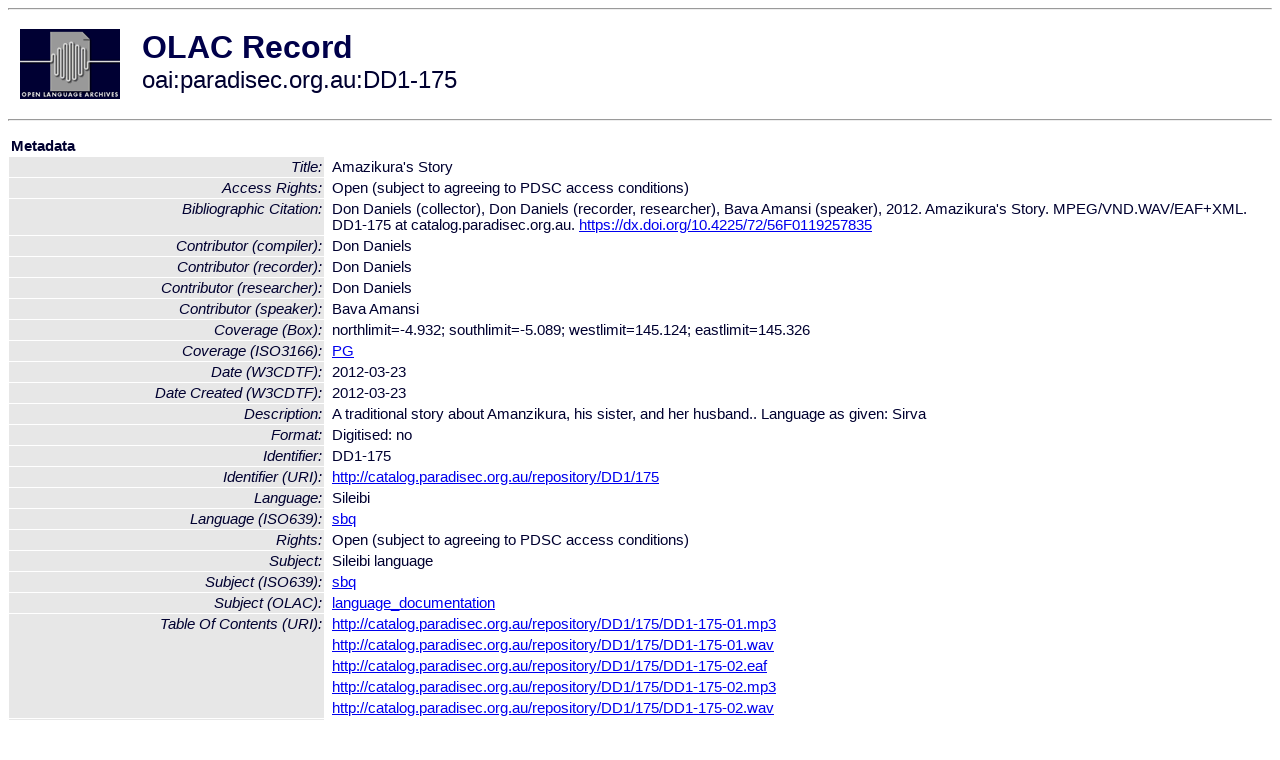

--- FILE ---
content_type: text/html
request_url: http://olac.ldc.upenn.edu/item/oai:paradisec.org.au:DD1-175
body_size: 2176
content:
<HTML>
<HEAD>
<TITLE>OLAC Record: Amazikura's Story</TITLE>
<script type="text/javascript" src="/js/gatrack.js"></script>
<LINK REL="stylesheet" TYPE="text/css" HREF="/olac.css">
<meta http-equiv="Content-Type" content="text/html; charset=UTF-8">
<meta name="DC.Title" content="Amazikura's Story">
<meta name="DC.Contributor" content="[role = compiler] Don Daniels">
<meta name="DC.Contributor" content="[role = recorder] Don Daniels">
<meta name="DC.Contributor" content="[role = researcher] Don Daniels">
<meta name="DC.Contributor" content="[role = speaker] Bava Amansi">
<meta name="DC.Coverage" content="[ISO3166] PG">
<meta name="DC.Coverage" content="[Box] northlimit=-4.932; southlimit=-5.089; westlimit=145.124; eastlimit=145.326">
<meta name="DC.Date" content="[W3CDTF] 2012-03-23">
<meta name="DC.Date" content="[W3CDTF] 2012-03-23 [Date Created]">
<meta name="Description" content="A traditional story about Amanzikura, his sister, and her husband.. Language as given: Sirva">
<meta name="Description" content="[URI] http://catalog.paradisec.org.au/repository/DD1/175/DD1-175-01.mp3 [Table Of Contents]">
<meta name="Description" content="[URI] http://catalog.paradisec.org.au/repository/DD1/175/DD1-175-01.wav [Table Of Contents]">
<meta name="Description" content="[URI] http://catalog.paradisec.org.au/repository/DD1/175/DD1-175-02.eaf [Table Of Contents]">
<meta name="Description" content="[URI] http://catalog.paradisec.org.au/repository/DD1/175/DD1-175-02.mp3 [Table Of Contents]">
<meta name="Description" content="[URI] http://catalog.paradisec.org.au/repository/DD1/175/DD1-175-02.wav [Table Of Contents]">
<meta name="DC.Format" content="Digitised: no">
<meta name="DC.Identifier" content="DD1-175">
<meta name="DC.Identifier" content="[URI] http://catalog.paradisec.org.au/repository/DD1/175">
<meta name="DC.Identifier" content="Don Daniels (collector), Don Daniels (recorder, researcher), Bava Amansi (speaker), 2012. Amazikura's Story. MPEG/VND.WAV/EAF+XML.  DD1-175 at catalog.paradisec.org.au. https://dx.doi.org/10.4225/72/56F0119257835 [Bibliographic Citation]">
<meta name="DC.Language" content="[language = sbq] Sileibi">
<meta name="DC.Rights" content="Open (subject to agreeing to PDSC access conditions)">
<meta name="DC.Rights" content="Open (subject to agreeing to PDSC access conditions) [Access Rights]">
<meta name="DC.Subject" content="[linguistic-field = language_documentation]">
<meta name="DC.Subject" content="[language = sbq] Sileibi">
<meta name="DC.Subject" content="[linguistic-field = language_documentation]">
<meta name="DC.Type" content="[linguistic-type = language_description]">
<meta name="DC.Type" content="[DCMIType] Sound">
<meta name="Description" content="A traditional story about Amanzikura, his sister, and her husband.. Language as given: Sirva [URI] http://catalog.paradisec.org.au/repository/DD1/175/DD1-175-01.mp3 [Table Of Contents] [URI] http://catalog.paradisec.org.au/repository/DD1/175/DD1-175-01.wav [Table Of Contents] [URI] http://catalog.paradisec.org.au/repository/DD1/175/DD1-175-02.eaf [Table Of Contents] [URI] http://catalog.paradisec.org.au/repository/DD1/175/DD1-175-02.mp3 [Table Of Contents] [URI] http://catalog.paradisec.org.au/repository/DD1/175/DD1-175-02.wav [Table Of Contents]">
<meta name="Keywords" content="[ISO3166] PG;[Box] northlimit=-4.932; southlimit=-5.089; westlimit=145.124; eastlimit=145.326;[linguistic-field = language_documentation];[language = sbq] Sileibi;[linguistic-field = language_documentation]">
<style>
.lookup {width: 25%;}
.lookuptable {width: 100%;}
</style>
</HEAD>

<BODY>
<HR>
<TABLE CELLPADDING="10">
<TR>
<TD> <A HREF="/"><IMG SRC="/images/olac100.gif"
BORDER="0"></A></TD>
<TD><span style="color:#00004a; font-size:24pt; font-weight:bold"
>OLAC Record</span><br/><span style="font-size:18pt"
>oai:paradisec.org.au:DD1-175</span></FONT></H1></TD>
</TR>
</TABLE>
<HR>

<p><table class=lookuptable cellspacing=1 cellpadding=2 border=0>
<tr><td colspan=3><b>Metadata</b></td></tr>
<tr><td class=lookup ><i>Title:</i></td><td></td><td>Amazikura's Story</td></tr>
<tr><td class=lookup ><i>Access Rights:</i></td><td></td><td>Open (subject to agreeing to PDSC access conditions)</td></tr>
<tr><td class=lookup ><i>Bibliographic Citation:</i></td><td></td><td>Don Daniels (collector), Don Daniels (recorder, researcher), Bava Amansi (speaker), 2012. Amazikura's Story. MPEG/VND.WAV/EAF+XML.  DD1-175 at catalog.paradisec.org.au. <a href="https://dx.doi.org/10.4225/72/56F0119257835" onClick="_gaq.push(['_trackPageview', '/archive_item_clicks/paradisec.org.au']);">https://dx.doi.org/10.4225/72/56F0119257835</a></td></tr>
<tr><td class=lookup ><i>Contributor (compiler):</i></td><td></td><td>Don Daniels</td></tr>
<tr><td class=lookup ><i>Contributor (recorder):</i></td><td></td><td>Don Daniels</td></tr>
<tr><td class=lookup ><i>Contributor (researcher):</i></td><td></td><td>Don Daniels</td></tr>
<tr><td class=lookup ><i>Contributor (speaker):</i></td><td></td><td>Bava Amansi</td></tr>
<tr><td class=lookup ><i>Coverage (Box):</i></td><td></td><td>northlimit=-4.932; southlimit=-5.089; westlimit=145.124; eastlimit=145.326</td></tr>
<tr><td class=lookup ><i>Coverage (ISO3166):</i></td><td></td><td><a href="/country/PG">PG</a></td></tr>
<tr><td class=lookup ><i>Date (W3CDTF):</i></td><td></td><td>2012-03-23</td></tr>
<tr><td class=lookup ><i>Date Created (W3CDTF):</i></td><td></td><td>2012-03-23</td></tr>
<tr><td class=lookup ><i>Description:</i></td><td></td><td>A traditional story about Amanzikura, his sister, and her husband.. Language as given: Sirva</td></tr>
<tr><td class=lookup ><i>Format:</i></td><td></td><td>Digitised: no</td></tr>
<tr><td class=lookup ><i>Identifier:</i></td><td></td><td>DD1-175</td></tr>
<tr><td class=lookup ><i>Identifier (URI):</i></td><td></td><td><a href="http://catalog.paradisec.org.au/repository/DD1/175" onClick="_gaq.push(['_trackPageview', '/archive_item_clicks/paradisec.org.au']);">http://catalog.paradisec.org.au/repository/DD1/175</a></td></tr>
<tr><td class=lookup ><i>Language:</i></td><td></td><td>Sileibi</td></tr>
<tr><td class=lookup ><i>Language (ISO639):</i></td><td></td><td><a href="/language/sbq">sbq</a></td></tr>
<tr><td class=lookup ><i>Rights:</i></td><td></td><td>Open (subject to agreeing to PDSC access conditions)</td></tr>
<tr><td class=lookup ><i>Subject:</i></td><td></td><td>Sileibi language</td></tr>
<tr><td class=lookup ><i>Subject (ISO639):</i></td><td></td><td><a href="/language/sbq">sbq</a></td></tr>
<tr><td class=lookup ><i>Subject (OLAC):</i></td><td></td><td><a href="/search?q=olac_language_documentation&a=---+all+archives+">language_documentation</a></td></tr>
<tr><td class=lookup rowspan=5><i>Table Of Contents (URI):</i></td><td></td><td><a href="http://catalog.paradisec.org.au/repository/DD1/175/DD1-175-01.mp3" onClick="_gaq.push(['_trackPageview', '/archive_item_clicks/paradisec.org.au']);">http://catalog.paradisec.org.au/repository/DD1/175/DD1-175-01.mp3</a></td></tr>
<tr><td></td><td><a href="http://catalog.paradisec.org.au/repository/DD1/175/DD1-175-01.wav" onClick="_gaq.push(['_trackPageview', '/archive_item_clicks/paradisec.org.au']);">http://catalog.paradisec.org.au/repository/DD1/175/DD1-175-01.wav</a></td></tr>
<tr><td></td><td><a href="http://catalog.paradisec.org.au/repository/DD1/175/DD1-175-02.eaf" onClick="_gaq.push(['_trackPageview', '/archive_item_clicks/paradisec.org.au']);">http://catalog.paradisec.org.au/repository/DD1/175/DD1-175-02.eaf</a></td></tr>
<tr><td></td><td><a href="http://catalog.paradisec.org.au/repository/DD1/175/DD1-175-02.mp3" onClick="_gaq.push(['_trackPageview', '/archive_item_clicks/paradisec.org.au']);">http://catalog.paradisec.org.au/repository/DD1/175/DD1-175-02.mp3</a></td></tr>
<tr><td></td><td><a href="http://catalog.paradisec.org.au/repository/DD1/175/DD1-175-02.wav" onClick="_gaq.push(['_trackPageview', '/archive_item_clicks/paradisec.org.au']);">http://catalog.paradisec.org.au/repository/DD1/175/DD1-175-02.wav</a></td></tr>
<tr><td class=lookup ><i>Type (DCMI):</i></td><td></td><td><a href="/search?q=dcmi_Sound&a=---+all+archives+">Sound</a></td></tr>
<tr><td class=lookup ><i>Type (OLAC):</i></td><td></td><td><a href="/search?q=olac_language_description&a=---+all+archives+">language_description</a></td></tr>
<tr>
  <td colspan=3><br><p><b>OLAC Info</b></td>
</tr>
<tr>
  <td class=lookup><i>Archive:&nbsp;</i></td>
  <td></td>
  <td>Pacific And Regional Archive for Digital Sources in Endangered Cultures (PARADISEC)</td>
</tr>
<tr>
  <td class=lookup><i>Description:&nbsp;</i></td>
  <td></td>
  <td><a href="/archive/paradisec.org.au">http://www.language-archives.org/archive/paradisec.org.au</a></td>
</tr>
<tr>
  <td class=lookup><i>GetRecord:&nbsp;</i></td>
  <td></td>
  <td><a href="/cgi-bin/olaca3.pl?verb=GetRecord&identifier=oai:paradisec.org.au:DD1-175&metadataPrefix=olac">OAI-PMH request for OLAC format</a></td>
</tr>
<tr>
  <td class=lookup><i>GetRecord:&nbsp;</i></td>
  <td></td>
  <td><a href="/static-records/oai:paradisec.org.au:DD1-175.xml">Pre-generated XML file</td><tr>
  <td colspan=3><br><p><b>OAI Info</b></td>
</tr>
<tr>
  <td class=lookup><i>OaiIdentifier:&nbsp;</i></td>
  <td></td>
  <td><a href="/item/oai:paradisec.org.au:DD1-175">oai:paradisec.org.au:DD1-175</a></td>
</tr>
<tr>
  <td class=lookup><i>DateStamp:&nbsp;</i></td>
  <td></td><td>2018-06-13</td>
</tr>
<tr>
  <td class=lookup><i>GetRecord:&nbsp;</i></td>
  <td></td>
  <td><a href="/cgi-bin/olaca3.pl?verb=GetRecord&identifier=oai:paradisec.org.au:DD1-175&metadataPrefix=oai_dc">OAI-PMH request for simple DC format</a></td>
</tr><tr><td colspan=3><br><p><b>Search Info</b></td></tr><tr><td class=lookup><i>Citation:&nbsp;</i></td><td></td><td>Don Daniels (compiler); Don Daniels (recorder); Don Daniels (researcher); Bava Amansi (speaker). 2012. Pacific And Regional Archive for Digital Sources in Endangered Cultures (PARADISEC).
</td></tr><tr><td class=lookup><i>Terms:&nbsp;</i></td><td></td><td>area_Pacific country_PG dcmi_Sound iso639_sbq olac_language_description olac_language_documentation</td></tr><tr><td colspan=3><br><p><b>Inferred Metadata</b></td></tr><tr><td class="lookup"><i>Country:&nbsp;</i></td><td></td><td><a href="/search?q=country_PG&a=---+all+archives+">Papua New Guinea</a></tr><tr><td class="lookup"><i>Area:&nbsp;</i></td><td></td><td><a href="/search?q=area_Pacific&a=---+all+archives+">Pacific</a></tr></table>
<script type="text/javascript">
_gaq.push(['_trackPageview', '/item/']);
_gaq.push(['_trackPageview',
           '/archive_item_hits/paradisec.org.au']);
</script>
<hr>
<div class="timestamp">
http://www.language-archives.org/item.php/oai:paradisec.org.au:DD1-175<br>
Up-to-date as of: Mon Oct 27 13:17:57 EDT 2025</div>

</BODY>
</HTML>
